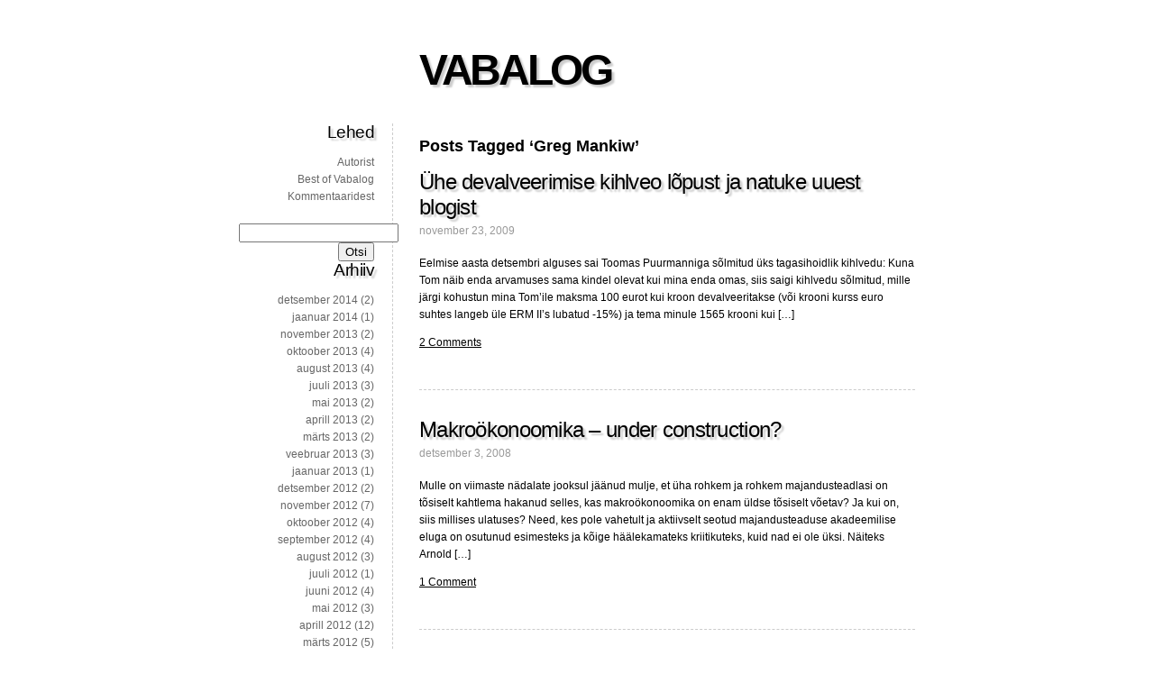

--- FILE ---
content_type: text/html; charset=UTF-8
request_url: https://vabalog.ee/tag/greg-mankiw/
body_size: 6435
content:
<!DOCTYPE html>
<html xmlns:og="http://opengraphprotocol.org/schema/" xmlns:fb="http://www.facebook.com/2008/fbml" lang="et">
	<head>
		<meta http-equiv="Content-Type" content="text/html; charset=UTF-8" />
		<title>Greg Mankiw &laquo; VABALOG</title>
		<link rel="stylesheet" href="https://www.vabalog.ee/wp-content/themes/fiver/style.css" type="text/css" media="screen" />
		<link rel="pingback" href="https://vabalog.ee/xmlrpc.php" />
		    		<meta name='robots' content='max-image-preview:large' />
	<style>img:is([sizes="auto" i], [sizes^="auto," i]) { contain-intrinsic-size: 3000px 1500px }</style>
	<link rel='dns-prefetch' href='//www.vabalog.ee' />
<link rel="alternate" type="application/rss+xml" title="VABALOG &raquo; RSS" href="https://vabalog.ee/feed/" />
<link rel="alternate" type="application/rss+xml" title="VABALOG &raquo; Kommentaaride RSS" href="https://vabalog.ee/comments/feed/" />
<link rel="alternate" type="application/rss+xml" title="VABALOG &raquo; Greg Mankiw Sildi RSS" href="https://vabalog.ee/tag/greg-mankiw/feed/" />
<script type="text/javascript">
/* <![CDATA[ */
window._wpemojiSettings = {"baseUrl":"https:\/\/s.w.org\/images\/core\/emoji\/16.0.1\/72x72\/","ext":".png","svgUrl":"https:\/\/s.w.org\/images\/core\/emoji\/16.0.1\/svg\/","svgExt":".svg","source":{"concatemoji":"https:\/\/vabalog.ee\/wp-includes\/js\/wp-emoji-release.min.js?ver=6.8.3"}};
/*! This file is auto-generated */
!function(s,n){var o,i,e;function c(e){try{var t={supportTests:e,timestamp:(new Date).valueOf()};sessionStorage.setItem(o,JSON.stringify(t))}catch(e){}}function p(e,t,n){e.clearRect(0,0,e.canvas.width,e.canvas.height),e.fillText(t,0,0);var t=new Uint32Array(e.getImageData(0,0,e.canvas.width,e.canvas.height).data),a=(e.clearRect(0,0,e.canvas.width,e.canvas.height),e.fillText(n,0,0),new Uint32Array(e.getImageData(0,0,e.canvas.width,e.canvas.height).data));return t.every(function(e,t){return e===a[t]})}function u(e,t){e.clearRect(0,0,e.canvas.width,e.canvas.height),e.fillText(t,0,0);for(var n=e.getImageData(16,16,1,1),a=0;a<n.data.length;a++)if(0!==n.data[a])return!1;return!0}function f(e,t,n,a){switch(t){case"flag":return n(e,"\ud83c\udff3\ufe0f\u200d\u26a7\ufe0f","\ud83c\udff3\ufe0f\u200b\u26a7\ufe0f")?!1:!n(e,"\ud83c\udde8\ud83c\uddf6","\ud83c\udde8\u200b\ud83c\uddf6")&&!n(e,"\ud83c\udff4\udb40\udc67\udb40\udc62\udb40\udc65\udb40\udc6e\udb40\udc67\udb40\udc7f","\ud83c\udff4\u200b\udb40\udc67\u200b\udb40\udc62\u200b\udb40\udc65\u200b\udb40\udc6e\u200b\udb40\udc67\u200b\udb40\udc7f");case"emoji":return!a(e,"\ud83e\udedf")}return!1}function g(e,t,n,a){var r="undefined"!=typeof WorkerGlobalScope&&self instanceof WorkerGlobalScope?new OffscreenCanvas(300,150):s.createElement("canvas"),o=r.getContext("2d",{willReadFrequently:!0}),i=(o.textBaseline="top",o.font="600 32px Arial",{});return e.forEach(function(e){i[e]=t(o,e,n,a)}),i}function t(e){var t=s.createElement("script");t.src=e,t.defer=!0,s.head.appendChild(t)}"undefined"!=typeof Promise&&(o="wpEmojiSettingsSupports",i=["flag","emoji"],n.supports={everything:!0,everythingExceptFlag:!0},e=new Promise(function(e){s.addEventListener("DOMContentLoaded",e,{once:!0})}),new Promise(function(t){var n=function(){try{var e=JSON.parse(sessionStorage.getItem(o));if("object"==typeof e&&"number"==typeof e.timestamp&&(new Date).valueOf()<e.timestamp+604800&&"object"==typeof e.supportTests)return e.supportTests}catch(e){}return null}();if(!n){if("undefined"!=typeof Worker&&"undefined"!=typeof OffscreenCanvas&&"undefined"!=typeof URL&&URL.createObjectURL&&"undefined"!=typeof Blob)try{var e="postMessage("+g.toString()+"("+[JSON.stringify(i),f.toString(),p.toString(),u.toString()].join(",")+"));",a=new Blob([e],{type:"text/javascript"}),r=new Worker(URL.createObjectURL(a),{name:"wpTestEmojiSupports"});return void(r.onmessage=function(e){c(n=e.data),r.terminate(),t(n)})}catch(e){}c(n=g(i,f,p,u))}t(n)}).then(function(e){for(var t in e)n.supports[t]=e[t],n.supports.everything=n.supports.everything&&n.supports[t],"flag"!==t&&(n.supports.everythingExceptFlag=n.supports.everythingExceptFlag&&n.supports[t]);n.supports.everythingExceptFlag=n.supports.everythingExceptFlag&&!n.supports.flag,n.DOMReady=!1,n.readyCallback=function(){n.DOMReady=!0}}).then(function(){return e}).then(function(){var e;n.supports.everything||(n.readyCallback(),(e=n.source||{}).concatemoji?t(e.concatemoji):e.wpemoji&&e.twemoji&&(t(e.twemoji),t(e.wpemoji)))}))}((window,document),window._wpemojiSettings);
/* ]]> */
</script>
<style id='wp-emoji-styles-inline-css' type='text/css'>

	img.wp-smiley, img.emoji {
		display: inline !important;
		border: none !important;
		box-shadow: none !important;
		height: 1em !important;
		width: 1em !important;
		margin: 0 0.07em !important;
		vertical-align: -0.1em !important;
		background: none !important;
		padding: 0 !important;
	}
</style>
<link rel='stylesheet' id='wp-block-library-css' href='https://vabalog.ee/wp-includes/css/dist/block-library/style.min.css?ver=6.8.3' type='text/css' media='all' />
<style id='classic-theme-styles-inline-css' type='text/css'>
/*! This file is auto-generated */
.wp-block-button__link{color:#fff;background-color:#32373c;border-radius:9999px;box-shadow:none;text-decoration:none;padding:calc(.667em + 2px) calc(1.333em + 2px);font-size:1.125em}.wp-block-file__button{background:#32373c;color:#fff;text-decoration:none}
</style>
<style id='global-styles-inline-css' type='text/css'>
:root{--wp--preset--aspect-ratio--square: 1;--wp--preset--aspect-ratio--4-3: 4/3;--wp--preset--aspect-ratio--3-4: 3/4;--wp--preset--aspect-ratio--3-2: 3/2;--wp--preset--aspect-ratio--2-3: 2/3;--wp--preset--aspect-ratio--16-9: 16/9;--wp--preset--aspect-ratio--9-16: 9/16;--wp--preset--color--black: #000000;--wp--preset--color--cyan-bluish-gray: #abb8c3;--wp--preset--color--white: #ffffff;--wp--preset--color--pale-pink: #f78da7;--wp--preset--color--vivid-red: #cf2e2e;--wp--preset--color--luminous-vivid-orange: #ff6900;--wp--preset--color--luminous-vivid-amber: #fcb900;--wp--preset--color--light-green-cyan: #7bdcb5;--wp--preset--color--vivid-green-cyan: #00d084;--wp--preset--color--pale-cyan-blue: #8ed1fc;--wp--preset--color--vivid-cyan-blue: #0693e3;--wp--preset--color--vivid-purple: #9b51e0;--wp--preset--gradient--vivid-cyan-blue-to-vivid-purple: linear-gradient(135deg,rgba(6,147,227,1) 0%,rgb(155,81,224) 100%);--wp--preset--gradient--light-green-cyan-to-vivid-green-cyan: linear-gradient(135deg,rgb(122,220,180) 0%,rgb(0,208,130) 100%);--wp--preset--gradient--luminous-vivid-amber-to-luminous-vivid-orange: linear-gradient(135deg,rgba(252,185,0,1) 0%,rgba(255,105,0,1) 100%);--wp--preset--gradient--luminous-vivid-orange-to-vivid-red: linear-gradient(135deg,rgba(255,105,0,1) 0%,rgb(207,46,46) 100%);--wp--preset--gradient--very-light-gray-to-cyan-bluish-gray: linear-gradient(135deg,rgb(238,238,238) 0%,rgb(169,184,195) 100%);--wp--preset--gradient--cool-to-warm-spectrum: linear-gradient(135deg,rgb(74,234,220) 0%,rgb(151,120,209) 20%,rgb(207,42,186) 40%,rgb(238,44,130) 60%,rgb(251,105,98) 80%,rgb(254,248,76) 100%);--wp--preset--gradient--blush-light-purple: linear-gradient(135deg,rgb(255,206,236) 0%,rgb(152,150,240) 100%);--wp--preset--gradient--blush-bordeaux: linear-gradient(135deg,rgb(254,205,165) 0%,rgb(254,45,45) 50%,rgb(107,0,62) 100%);--wp--preset--gradient--luminous-dusk: linear-gradient(135deg,rgb(255,203,112) 0%,rgb(199,81,192) 50%,rgb(65,88,208) 100%);--wp--preset--gradient--pale-ocean: linear-gradient(135deg,rgb(255,245,203) 0%,rgb(182,227,212) 50%,rgb(51,167,181) 100%);--wp--preset--gradient--electric-grass: linear-gradient(135deg,rgb(202,248,128) 0%,rgb(113,206,126) 100%);--wp--preset--gradient--midnight: linear-gradient(135deg,rgb(2,3,129) 0%,rgb(40,116,252) 100%);--wp--preset--font-size--small: 13px;--wp--preset--font-size--medium: 20px;--wp--preset--font-size--large: 36px;--wp--preset--font-size--x-large: 42px;--wp--preset--spacing--20: 0.44rem;--wp--preset--spacing--30: 0.67rem;--wp--preset--spacing--40: 1rem;--wp--preset--spacing--50: 1.5rem;--wp--preset--spacing--60: 2.25rem;--wp--preset--spacing--70: 3.38rem;--wp--preset--spacing--80: 5.06rem;--wp--preset--shadow--natural: 6px 6px 9px rgba(0, 0, 0, 0.2);--wp--preset--shadow--deep: 12px 12px 50px rgba(0, 0, 0, 0.4);--wp--preset--shadow--sharp: 6px 6px 0px rgba(0, 0, 0, 0.2);--wp--preset--shadow--outlined: 6px 6px 0px -3px rgba(255, 255, 255, 1), 6px 6px rgba(0, 0, 0, 1);--wp--preset--shadow--crisp: 6px 6px 0px rgba(0, 0, 0, 1);}:where(.is-layout-flex){gap: 0.5em;}:where(.is-layout-grid){gap: 0.5em;}body .is-layout-flex{display: flex;}.is-layout-flex{flex-wrap: wrap;align-items: center;}.is-layout-flex > :is(*, div){margin: 0;}body .is-layout-grid{display: grid;}.is-layout-grid > :is(*, div){margin: 0;}:where(.wp-block-columns.is-layout-flex){gap: 2em;}:where(.wp-block-columns.is-layout-grid){gap: 2em;}:where(.wp-block-post-template.is-layout-flex){gap: 1.25em;}:where(.wp-block-post-template.is-layout-grid){gap: 1.25em;}.has-black-color{color: var(--wp--preset--color--black) !important;}.has-cyan-bluish-gray-color{color: var(--wp--preset--color--cyan-bluish-gray) !important;}.has-white-color{color: var(--wp--preset--color--white) !important;}.has-pale-pink-color{color: var(--wp--preset--color--pale-pink) !important;}.has-vivid-red-color{color: var(--wp--preset--color--vivid-red) !important;}.has-luminous-vivid-orange-color{color: var(--wp--preset--color--luminous-vivid-orange) !important;}.has-luminous-vivid-amber-color{color: var(--wp--preset--color--luminous-vivid-amber) !important;}.has-light-green-cyan-color{color: var(--wp--preset--color--light-green-cyan) !important;}.has-vivid-green-cyan-color{color: var(--wp--preset--color--vivid-green-cyan) !important;}.has-pale-cyan-blue-color{color: var(--wp--preset--color--pale-cyan-blue) !important;}.has-vivid-cyan-blue-color{color: var(--wp--preset--color--vivid-cyan-blue) !important;}.has-vivid-purple-color{color: var(--wp--preset--color--vivid-purple) !important;}.has-black-background-color{background-color: var(--wp--preset--color--black) !important;}.has-cyan-bluish-gray-background-color{background-color: var(--wp--preset--color--cyan-bluish-gray) !important;}.has-white-background-color{background-color: var(--wp--preset--color--white) !important;}.has-pale-pink-background-color{background-color: var(--wp--preset--color--pale-pink) !important;}.has-vivid-red-background-color{background-color: var(--wp--preset--color--vivid-red) !important;}.has-luminous-vivid-orange-background-color{background-color: var(--wp--preset--color--luminous-vivid-orange) !important;}.has-luminous-vivid-amber-background-color{background-color: var(--wp--preset--color--luminous-vivid-amber) !important;}.has-light-green-cyan-background-color{background-color: var(--wp--preset--color--light-green-cyan) !important;}.has-vivid-green-cyan-background-color{background-color: var(--wp--preset--color--vivid-green-cyan) !important;}.has-pale-cyan-blue-background-color{background-color: var(--wp--preset--color--pale-cyan-blue) !important;}.has-vivid-cyan-blue-background-color{background-color: var(--wp--preset--color--vivid-cyan-blue) !important;}.has-vivid-purple-background-color{background-color: var(--wp--preset--color--vivid-purple) !important;}.has-black-border-color{border-color: var(--wp--preset--color--black) !important;}.has-cyan-bluish-gray-border-color{border-color: var(--wp--preset--color--cyan-bluish-gray) !important;}.has-white-border-color{border-color: var(--wp--preset--color--white) !important;}.has-pale-pink-border-color{border-color: var(--wp--preset--color--pale-pink) !important;}.has-vivid-red-border-color{border-color: var(--wp--preset--color--vivid-red) !important;}.has-luminous-vivid-orange-border-color{border-color: var(--wp--preset--color--luminous-vivid-orange) !important;}.has-luminous-vivid-amber-border-color{border-color: var(--wp--preset--color--luminous-vivid-amber) !important;}.has-light-green-cyan-border-color{border-color: var(--wp--preset--color--light-green-cyan) !important;}.has-vivid-green-cyan-border-color{border-color: var(--wp--preset--color--vivid-green-cyan) !important;}.has-pale-cyan-blue-border-color{border-color: var(--wp--preset--color--pale-cyan-blue) !important;}.has-vivid-cyan-blue-border-color{border-color: var(--wp--preset--color--vivid-cyan-blue) !important;}.has-vivid-purple-border-color{border-color: var(--wp--preset--color--vivid-purple) !important;}.has-vivid-cyan-blue-to-vivid-purple-gradient-background{background: var(--wp--preset--gradient--vivid-cyan-blue-to-vivid-purple) !important;}.has-light-green-cyan-to-vivid-green-cyan-gradient-background{background: var(--wp--preset--gradient--light-green-cyan-to-vivid-green-cyan) !important;}.has-luminous-vivid-amber-to-luminous-vivid-orange-gradient-background{background: var(--wp--preset--gradient--luminous-vivid-amber-to-luminous-vivid-orange) !important;}.has-luminous-vivid-orange-to-vivid-red-gradient-background{background: var(--wp--preset--gradient--luminous-vivid-orange-to-vivid-red) !important;}.has-very-light-gray-to-cyan-bluish-gray-gradient-background{background: var(--wp--preset--gradient--very-light-gray-to-cyan-bluish-gray) !important;}.has-cool-to-warm-spectrum-gradient-background{background: var(--wp--preset--gradient--cool-to-warm-spectrum) !important;}.has-blush-light-purple-gradient-background{background: var(--wp--preset--gradient--blush-light-purple) !important;}.has-blush-bordeaux-gradient-background{background: var(--wp--preset--gradient--blush-bordeaux) !important;}.has-luminous-dusk-gradient-background{background: var(--wp--preset--gradient--luminous-dusk) !important;}.has-pale-ocean-gradient-background{background: var(--wp--preset--gradient--pale-ocean) !important;}.has-electric-grass-gradient-background{background: var(--wp--preset--gradient--electric-grass) !important;}.has-midnight-gradient-background{background: var(--wp--preset--gradient--midnight) !important;}.has-small-font-size{font-size: var(--wp--preset--font-size--small) !important;}.has-medium-font-size{font-size: var(--wp--preset--font-size--medium) !important;}.has-large-font-size{font-size: var(--wp--preset--font-size--large) !important;}.has-x-large-font-size{font-size: var(--wp--preset--font-size--x-large) !important;}
:where(.wp-block-post-template.is-layout-flex){gap: 1.25em;}:where(.wp-block-post-template.is-layout-grid){gap: 1.25em;}
:where(.wp-block-columns.is-layout-flex){gap: 2em;}:where(.wp-block-columns.is-layout-grid){gap: 2em;}
:root :where(.wp-block-pullquote){font-size: 1.5em;line-height: 1.6;}
</style>
<script type="text/javascript" src="https://www.vabalog.ee/wp-content/themes/fiver/html5.js?ver=6.8.3" id="html5_shim-js"></script>
<link rel="https://api.w.org/" href="https://vabalog.ee/wp-json/" /><link rel="alternate" title="JSON" type="application/json" href="https://vabalog.ee/wp-json/wp/v2/tags/655" /><link rel="EditURI" type="application/rsd+xml" title="RSD" href="https://vabalog.ee/xmlrpc.php?rsd" />
<meta name="generator" content="WordPress 6.8.3" />
<meta property="fb:admins" content="jyrisaar"/><meta property="og:site_name" content="VABALOG"/><meta property="og:url" content="http://vabalog.ee/tag/greg-mankiw/"/>	</head>

	<body class="archive tag tag-greg-mankiw tag-655 wp-theme-fiver has_sidebar">
	  
	  <div id="wrapper">
	
  		<header>
  			<h1><a href="https://vabalog.ee/">VABALOG</a></h1>
  			<!--Vabadusest majanduses, poliitikas, maailmas ja isegi Eesti Vabariigis läbi diskussiooni ja mõttearenduse, paljastades silmakirjalikkust ja topeltmoraali-->
  		</header>

  		<section>
		
 	   	  		<h2>Posts Tagged &#8216;Greg Mankiw&#8217;</h2>
 	  
		
			<article class="post-1581 post type-post status-publish format-standard hentry category-1 tag-brayan-caplan tag-devalveerimine tag-greg-mankiw tag-kihlvedu tag-paul-krugman tag-toomas-puurmann tag-tyler-cowen" id="post-1581">
				
				<h2><a href="https://vabalog.ee/2009/11/23/uhe-devalveerimise-kihlveo-lopust-ja-natuke-uuest-blogist/" rel="bookmark" title="Permanent Link to Ühe devalveerimise kihlveo lõpust ja natuke uuest blogist">Ühe devalveerimise kihlveo lõpust ja natuke uuest blogist</a></h2>
				<time>november 23, 2009</time>
		
				  
				
				<div>
					<p>Eelmise aasta detsembri alguses sai Toomas Puurmanniga sõlmitud üks tagasihoidlik kihlvedu: Kuna Tom näib enda arvamuses sama kindel olevat kui mina enda omas, siis saigi kihlvedu sõlmitud, mille järgi kohustun mina Tom’ile maksma 100 eurot kui kroon devalveeritakse (või krooni kurss euro suhtes langeb üle ERM II’s lubatud -15%) ja tema minule 1565 krooni kui [&hellip;]</p>
					<p class="postmetadata">  <a href="https://vabalog.ee/2009/11/23/uhe-devalveerimise-kihlveo-lopust-ja-natuke-uuest-blogist/#comments">2 Comments</a></p>
				</div>
				
			</article>

		
			<article class="post-927 post type-post status-publish format-standard hentry category-1 tag-arnold-kling tag-greg-mankiw tag-makrookonoomika tag-zimran-ahmed" id="post-927">
				
				<h2><a href="https://vabalog.ee/2008/12/03/makrookonoomika-under-construction/" rel="bookmark" title="Permanent Link to Makroökonoomika &#8211; under construction?">Makroökonoomika &#8211; under construction?</a></h2>
				<time>detsember 3, 2008</time>
		
				  
				
				<div>
					<p>Mulle on viimaste nädalate jooksul jäänud mulje, et üha rohkem ja rohkem majandusteadlasi on tõsiselt kahtlema hakanud selles, kas makroökonoomika on enam üldse tõsiselt võetav? Ja kui on, siis millises ulatuses? Need, kes pole vahetult ja aktiivselt seotud majandusteaduse akadeemilise eluga on osutunud esimesteks ja kõige häälekamateks kriitikuteks, kuid nad ei ole üksi. Näiteks Arnold [&hellip;]</p>
					<p class="postmetadata">  <a href="https://vabalog.ee/2008/12/03/makrookonoomika-under-construction/#comments">1 Comment</a></p>
				</div>
				
			</article>

		
			<ul class="prevnext">
				<li></li>
				<li></li>
			</ul>
			
		
  		</section>
		
  		<nav>
	<ul>
		<aside id="pages-3" class="widget widget_pages"><h3 class="widgettitle">Lehed</h3>
			<ul>
				<li class="page_item page-item-2"><a href="https://vabalog.ee/about/">Autorist</a></li>
<li class="page_item page-item-640"><a href="https://vabalog.ee/valik-teemasid-ja-huvitavamaid-postitusi/">Best of Vabalog</a></li>
<li class="page_item page-item-595"><a href="https://vabalog.ee/kommentaaridest/">Kommentaaridest</a></li>
			</ul>

			</aside><aside id="search-3" class="widget widget_search"><form role="search" method="get" id="searchform" class="searchform" action="https://vabalog.ee/">
				<div>
					<label class="screen-reader-text" for="s">Otsi:</label>
					<input type="text" value="" name="s" id="s" />
					<input type="submit" id="searchsubmit" value="Otsi" />
				</div>
			</form></aside><aside id="archives-3" class="widget widget_archive"><h3 class="widgettitle">Arhiiv</h3>
			<ul>
					<li><a href='https://vabalog.ee/2014/12/'>detsember 2014</a>&nbsp;(2)</li>
	<li><a href='https://vabalog.ee/2014/01/'>jaanuar 2014</a>&nbsp;(1)</li>
	<li><a href='https://vabalog.ee/2013/11/'>november 2013</a>&nbsp;(2)</li>
	<li><a href='https://vabalog.ee/2013/10/'>oktoober 2013</a>&nbsp;(4)</li>
	<li><a href='https://vabalog.ee/2013/08/'>august 2013</a>&nbsp;(4)</li>
	<li><a href='https://vabalog.ee/2013/07/'>juuli 2013</a>&nbsp;(3)</li>
	<li><a href='https://vabalog.ee/2013/05/'>mai 2013</a>&nbsp;(2)</li>
	<li><a href='https://vabalog.ee/2013/04/'>aprill 2013</a>&nbsp;(2)</li>
	<li><a href='https://vabalog.ee/2013/03/'>märts 2013</a>&nbsp;(2)</li>
	<li><a href='https://vabalog.ee/2013/02/'>veebruar 2013</a>&nbsp;(3)</li>
	<li><a href='https://vabalog.ee/2013/01/'>jaanuar 2013</a>&nbsp;(1)</li>
	<li><a href='https://vabalog.ee/2012/12/'>detsember 2012</a>&nbsp;(2)</li>
	<li><a href='https://vabalog.ee/2012/11/'>november 2012</a>&nbsp;(7)</li>
	<li><a href='https://vabalog.ee/2012/10/'>oktoober 2012</a>&nbsp;(4)</li>
	<li><a href='https://vabalog.ee/2012/09/'>september 2012</a>&nbsp;(4)</li>
	<li><a href='https://vabalog.ee/2012/08/'>august 2012</a>&nbsp;(3)</li>
	<li><a href='https://vabalog.ee/2012/07/'>juuli 2012</a>&nbsp;(1)</li>
	<li><a href='https://vabalog.ee/2012/06/'>juuni 2012</a>&nbsp;(4)</li>
	<li><a href='https://vabalog.ee/2012/05/'>mai 2012</a>&nbsp;(3)</li>
	<li><a href='https://vabalog.ee/2012/04/'>aprill 2012</a>&nbsp;(12)</li>
	<li><a href='https://vabalog.ee/2012/03/'>märts 2012</a>&nbsp;(5)</li>
	<li><a href='https://vabalog.ee/2012/02/'>veebruar 2012</a>&nbsp;(9)</li>
	<li><a href='https://vabalog.ee/2012/01/'>jaanuar 2012</a>&nbsp;(12)</li>
	<li><a href='https://vabalog.ee/2011/12/'>detsember 2011</a>&nbsp;(7)</li>
	<li><a href='https://vabalog.ee/2011/11/'>november 2011</a>&nbsp;(9)</li>
	<li><a href='https://vabalog.ee/2011/10/'>oktoober 2011</a>&nbsp;(10)</li>
	<li><a href='https://vabalog.ee/2011/09/'>september 2011</a>&nbsp;(7)</li>
	<li><a href='https://vabalog.ee/2011/08/'>august 2011</a>&nbsp;(12)</li>
	<li><a href='https://vabalog.ee/2011/07/'>juuli 2011</a>&nbsp;(8)</li>
	<li><a href='https://vabalog.ee/2011/06/'>juuni 2011</a>&nbsp;(5)</li>
	<li><a href='https://vabalog.ee/2011/05/'>mai 2011</a>&nbsp;(10)</li>
	<li><a href='https://vabalog.ee/2011/04/'>aprill 2011</a>&nbsp;(6)</li>
	<li><a href='https://vabalog.ee/2011/03/'>märts 2011</a>&nbsp;(15)</li>
	<li><a href='https://vabalog.ee/2011/02/'>veebruar 2011</a>&nbsp;(5)</li>
	<li><a href='https://vabalog.ee/2011/01/'>jaanuar 2011</a>&nbsp;(10)</li>
	<li><a href='https://vabalog.ee/2010/12/'>detsember 2010</a>&nbsp;(7)</li>
	<li><a href='https://vabalog.ee/2010/11/'>november 2010</a>&nbsp;(18)</li>
	<li><a href='https://vabalog.ee/2010/10/'>oktoober 2010</a>&nbsp;(10)</li>
	<li><a href='https://vabalog.ee/2010/09/'>september 2010</a>&nbsp;(7)</li>
	<li><a href='https://vabalog.ee/2010/08/'>august 2010</a>&nbsp;(11)</li>
	<li><a href='https://vabalog.ee/2010/07/'>juuli 2010</a>&nbsp;(6)</li>
	<li><a href='https://vabalog.ee/2010/06/'>juuni 2010</a>&nbsp;(12)</li>
	<li><a href='https://vabalog.ee/2010/05/'>mai 2010</a>&nbsp;(8)</li>
	<li><a href='https://vabalog.ee/2010/04/'>aprill 2010</a>&nbsp;(22)</li>
	<li><a href='https://vabalog.ee/2010/03/'>märts 2010</a>&nbsp;(16)</li>
	<li><a href='https://vabalog.ee/2010/02/'>veebruar 2010</a>&nbsp;(9)</li>
	<li><a href='https://vabalog.ee/2010/01/'>jaanuar 2010</a>&nbsp;(15)</li>
	<li><a href='https://vabalog.ee/2009/12/'>detsember 2009</a>&nbsp;(9)</li>
	<li><a href='https://vabalog.ee/2009/11/'>november 2009</a>&nbsp;(13)</li>
	<li><a href='https://vabalog.ee/2009/10/'>oktoober 2009</a>&nbsp;(7)</li>
	<li><a href='https://vabalog.ee/2009/09/'>september 2009</a>&nbsp;(10)</li>
	<li><a href='https://vabalog.ee/2009/08/'>august 2009</a>&nbsp;(8)</li>
	<li><a href='https://vabalog.ee/2009/07/'>juuli 2009</a>&nbsp;(18)</li>
	<li><a href='https://vabalog.ee/2009/06/'>juuni 2009</a>&nbsp;(14)</li>
	<li><a href='https://vabalog.ee/2009/05/'>mai 2009</a>&nbsp;(15)</li>
	<li><a href='https://vabalog.ee/2009/04/'>aprill 2009</a>&nbsp;(8)</li>
	<li><a href='https://vabalog.ee/2009/03/'>märts 2009</a>&nbsp;(16)</li>
	<li><a href='https://vabalog.ee/2009/02/'>veebruar 2009</a>&nbsp;(7)</li>
	<li><a href='https://vabalog.ee/2009/01/'>jaanuar 2009</a>&nbsp;(6)</li>
	<li><a href='https://vabalog.ee/2008/12/'>detsember 2008</a>&nbsp;(23)</li>
	<li><a href='https://vabalog.ee/2008/11/'>november 2008</a>&nbsp;(17)</li>
	<li><a href='https://vabalog.ee/2008/10/'>oktoober 2008</a>&nbsp;(22)</li>
	<li><a href='https://vabalog.ee/2008/09/'>september 2008</a>&nbsp;(28)</li>
	<li><a href='https://vabalog.ee/2008/08/'>august 2008</a>&nbsp;(13)</li>
	<li><a href='https://vabalog.ee/2008/07/'>juuli 2008</a>&nbsp;(21)</li>
	<li><a href='https://vabalog.ee/2008/06/'>juuni 2008</a>&nbsp;(17)</li>
	<li><a href='https://vabalog.ee/2008/05/'>mai 2008</a>&nbsp;(10)</li>
	<li><a href='https://vabalog.ee/2008/04/'>aprill 2008</a>&nbsp;(12)</li>
	<li><a href='https://vabalog.ee/2008/03/'>märts 2008</a>&nbsp;(9)</li>
	<li><a href='https://vabalog.ee/2008/02/'>veebruar 2008</a>&nbsp;(7)</li>
	<li><a href='https://vabalog.ee/2008/01/'>jaanuar 2008</a>&nbsp;(8)</li>
	<li><a href='https://vabalog.ee/2007/12/'>detsember 2007</a>&nbsp;(15)</li>
	<li><a href='https://vabalog.ee/2007/11/'>november 2007</a>&nbsp;(6)</li>
	<li><a href='https://vabalog.ee/2007/10/'>oktoober 2007</a>&nbsp;(9)</li>
	<li><a href='https://vabalog.ee/2007/09/'>september 2007</a>&nbsp;(15)</li>
	<li><a href='https://vabalog.ee/2007/08/'>august 2007</a>&nbsp;(12)</li>
	<li><a href='https://vabalog.ee/2007/07/'>juuli 2007</a>&nbsp;(14)</li>
	<li><a href='https://vabalog.ee/2007/06/'>juuni 2007</a>&nbsp;(9)</li>
	<li><a href='https://vabalog.ee/2007/05/'>mai 2007</a>&nbsp;(13)</li>
	<li><a href='https://vabalog.ee/2007/04/'>aprill 2007</a>&nbsp;(10)</li>
	<li><a href='https://vabalog.ee/2007/03/'>märts 2007</a>&nbsp;(5)</li>
	<li><a href='https://vabalog.ee/2007/02/'>veebruar 2007</a>&nbsp;(7)</li>
	<li><a href='https://vabalog.ee/2007/01/'>jaanuar 2007</a>&nbsp;(7)</li>
	<li><a href='https://vabalog.ee/2006/12/'>detsember 2006</a>&nbsp;(5)</li>
	<li><a href='https://vabalog.ee/2006/11/'>november 2006</a>&nbsp;(18)</li>
	<li><a href='https://vabalog.ee/2006/10/'>oktoober 2006</a>&nbsp;(9)</li>
	<li><a href='https://vabalog.ee/2006/09/'>september 2006</a>&nbsp;(6)</li>
	<li><a href='https://vabalog.ee/2006/08/'>august 2006</a>&nbsp;(10)</li>
	<li><a href='https://vabalog.ee/2006/07/'>juuli 2006</a>&nbsp;(11)</li>
	<li><a href='https://vabalog.ee/2006/06/'>juuni 2006</a>&nbsp;(11)</li>
	<li><a href='https://vabalog.ee/2006/05/'>mai 2006</a>&nbsp;(22)</li>
	<li><a href='https://vabalog.ee/2006/04/'>aprill 2006</a>&nbsp;(7)</li>
	<li><a href='https://vabalog.ee/2006/03/'>märts 2006</a>&nbsp;(13)</li>
	<li><a href='https://vabalog.ee/2006/02/'>veebruar 2006</a>&nbsp;(13)</li>
	<li><a href='https://vabalog.ee/2006/01/'>jaanuar 2006</a>&nbsp;(18)</li>
	<li><a href='https://vabalog.ee/2005/12/'>detsember 2005</a>&nbsp;(9)</li>
	<li><a href='https://vabalog.ee/2005/11/'>november 2005</a>&nbsp;(20)</li>
	<li><a href='https://vabalog.ee/2005/10/'>oktoober 2005</a>&nbsp;(16)</li>
	<li><a href='https://vabalog.ee/2005/09/'>september 2005</a>&nbsp;(16)</li>
	<li><a href='https://vabalog.ee/2005/08/'>august 2005</a>&nbsp;(15)</li>
	<li><a href='https://vabalog.ee/2005/07/'>juuli 2005</a>&nbsp;(20)</li>
	<li><a href='https://vabalog.ee/2005/06/'>juuni 2005</a>&nbsp;(27)</li>
	<li><a href='https://vabalog.ee/2005/05/'>mai 2005</a>&nbsp;(17)</li>
	<li><a href='https://vabalog.ee/2005/04/'>aprill 2005</a>&nbsp;(13)</li>
	<li><a href='https://vabalog.ee/2005/03/'>märts 2005</a>&nbsp;(16)</li>
	<li><a href='https://vabalog.ee/2005/02/'>veebruar 2005</a>&nbsp;(12)</li>
	<li><a href='https://vabalog.ee/2005/01/'>jaanuar 2005</a>&nbsp;(13)</li>
	<li><a href='https://vabalog.ee/2004/12/'>detsember 2004</a>&nbsp;(15)</li>
	<li><a href='https://vabalog.ee/2004/11/'>november 2004</a>&nbsp;(20)</li>
	<li><a href='https://vabalog.ee/2004/10/'>oktoober 2004</a>&nbsp;(7)</li>
	<li><a href='https://vabalog.ee/2004/09/'>september 2004</a>&nbsp;(1)</li>
	<li><a href='https://vabalog.ee/2004/08/'>august 2004</a>&nbsp;(1)</li>
	<li><a href='https://vabalog.ee/2004/07/'>juuli 2004</a>&nbsp;(1)</li>
			</ul>

			</aside><aside id="meta-3" class="widget widget_meta"><h3 class="widgettitle">Meta</h3>
		<ul>
						<li><a href="https://vabalog.ee/wp-login.php">Logi sisse</a></li>
			<li><a href="https://vabalog.ee/feed/">Postituste RSS</a></li>
			<li><a href="https://vabalog.ee/comments/feed/">Kommentaaride RSS</a></li>

			<li><a href="https://wordpress.org/">WordPress.org</a></li>
		</ul>

		</aside>	</ul>
</nav>
  		<footer>
  			<p>
  				&copy; 2025 VABALOG | powered by <a href="http://wordpress.org/">WordPress</a><br />
  				<a href="https://vabalog.ee/feed/">Entries (RSS)</a>	and <a href="https://vabalog.ee/comments/feed/">Comments (RSS)</a>.
  			</p>
  		</footer>

  		<script type="speculationrules">
{"prefetch":[{"source":"document","where":{"and":[{"href_matches":"\/*"},{"not":{"href_matches":["\/wp-*.php","\/wp-admin\/*","\/wp-content\/uploads\/*","\/wp-content\/*","\/wp-content\/plugins\/*","\/wp-content\/themes\/fiver\/*","\/*\\?(.+)"]}},{"not":{"selector_matches":"a[rel~=\"nofollow\"]"}},{"not":{"selector_matches":".no-prefetch, .no-prefetch a"}}]},"eagerness":"conservative"}]}
</script>
		
	  </div>

	</body>
</html>


--- FILE ---
content_type: text/css
request_url: https://www.vabalog.ee/wp-content/themes/fiver/style.css
body_size: 1953
content:
/*
Theme Name: Fiver
Description: Custom 21st Century HTML5 and CSS 3 theme with no images!
Author: Stinkyink
Version: 2.2.8
Tags: black, white, light, one-column, two-columns, fixed-width, custom-background, sticky-post, threaded-comments
License: GNU General Public License v2.0
License URI: http://www.gnu.org/licenses/gpl-2.0.html
*/

header,footer,section,aside,nav,article {
 display: block; 
}

body {
	font-family: arial,sans-serif;
	color: #000;
	font-size: 67.5%;
	background-color: #fff;
	font-size: 12px;
	padding: 0 0 0 0;
	margin: 0 0 0 0;
}

#wrapper {
	width: 750px;
	margin: 50px auto;
  position: relative;
}

header h1 {
	font-size: 4em;
	letter-spacing: -0.07em;
	text-shadow: 3px 3px 2px rgba(0,0,0,0.2);
}

.has_sidebar header h1 {
 	margin-left: 200px; 
}

header h1 a {
	color: #000;
	text-decoration: none;

}

a:hover {
	color: #ff9900;
}


blockquote {
  padding: 0 40px;
  position: relative;
  border: 1px dashed rgba(0,0,0,0.2);;
  margin: 0 0 20px 0;
}

blockquote cite {
 font-weight: bold; 
}

blockquote:before {
  content: '\201C';
  font-size: 4em;
  color: rgba(0,0,0,0.2);
  position: absolute;
  top: 0px;
  left: 10px;
}
blockquote:after {
  content: '\201D';
  font-size: 4em;
  color: rgba(0,0,0,0.2);
  position: absolute;
  bottom: -25px;
  right: 10px;
}


table {
 width: 100%;
 border: 1px solid #ccc; 
 font-size: 1em;
 margin-bottom: 20px;
}

th {
 background-color: #666;
 color: #fff;
 text-align: left; 
}

th, td {
 padding: 5px; 
}



dt {
 font-weight: bold; 
}

dd {
 margin-bottom: 5px;
 margin-left: 10px; 
}


acronym {
 border-bottom: 1px dashed #ccc; 
}

s, strike, del {
  text-decoration: line-through; 
}

.size-full {
 max-width: 550px;
 height: auto;
 overflow: hidden; 
}



.has_sidebar section {
	display: block;
	width: 550px;
	float: right;
}

article {
	border-bottom: 1px dashed rgba(0,0,0,0.2);;
	display: block;
	padding: 0 0 30px 0;
	margin: 0 0 30px 0;
}



article p, footer p, article ul, article ol {
	line-height: 1.6em;
}

article p a {
	color: #000;
	text-decoration: underline;
}

article a img {
	border: 1px solid rgba(0,0,0,0.3);
	padding: 5px;
}

article a:hover img {
	border-color: black;
}


article time {
	display: block;
	padding: 0;
	margin: 0 0 20px 0;
	color: #999;
}

article time a {
  color: inherit;
  text-decoration: none;
}

article time a:hover {
  color: #999;
}

footer {
	text-align: center;
	color: #999;
	padding: 15px 0 0 0;
	display: block;
	clear: both;
}

footer p {
  border-top: 1px dashed #ccc;
  padding: 15px 0;
}

footer a {
	color: #999;
	text-decoration: none;
}

footer a:hover {
	color: #666;
}

article h2 {
	color: #000;
	letter-spacing: -0.03em;
	font-size: 2em;
	font-weight: normal;
	padding: 0;
	margin: 0 0 5px 0;
	text-shadow: 3px 3px 2px rgba(0,0,0,0.2);

}

article h2 a, article h3 a {
	color: #000;
	text-decoration: none;
}

.has_sidebar nav {
	width: 150px;
	display: block;
	text-align: right;
	border-right: 1px dashed rgba(0,0,0,0.2);
	float: left;
	padding-right: 20px;
}

nav h3 {
	color: #000;
	letter-spacing: -0.03em;
	font-size: 1.6em;
	font-weight: normal;
	padding: 0;
	margin: 0 0 15px 0;
	text-shadow: 3px 3px 2px rgba(0,0,0,0.2);
	
}

nav a {
	text-decoration: none;
	color: #666;
}


nav ul {
	list-style: none;
	line-height: 1.6em;
	padding: 0;
	margin: 0 0 20px 0;
	color: #666;
}


header a img, nav a img {
 border: none;
}


/* comments */

#comments, .nocomments {
 clear: both; 
}

.commentlist {
	list-style: none;
	padding: 0;
	margin: 0;
}

.children {
 list-style: none; 
}

.comment {
	padding: 10px 10px 10px 10px;
	margin: 0 0 10px 0;
	position: relative;
	min-height: 80px;
	background-color: rgba(0,0,0,0.05);
}

.comment-body {
 padding-left: 80px; 
}

h3#comments, #respond h3 {
	color: #000;
	letter-spacing: -0.03em;
	font-size: 1.6em;
	font-weight: normal;
	padding: 0;
	margin: 0 0 15px 0;
	text-shadow: 3px 3px 2px rgba(0,0,0,0.2);
	
}

.comment p {
	line-height: 1.6em;
	margin-bottom: 10px;
}

.vcard {
	line-height: 1.6em;
}

.commentmetadata {
	line-height: 1.6em;
}

.comment a {
	color: #666;
	text-decoration: none;
}

.comment a:hover {
	color: #000;
	text-decoration: underline;
}


.even {
	background-color: rgba(0,0,0,0.1);
}

.avatar {
	position: absolute;
	top: 10px;
	left: 10px;
}


/* ping backs */

.pingback, .trackback {
	padding: 10px 10px 0px 10px;
	margin: 0 0 20px 0;
	position: relative;
	min-height: 80px;
  background-color: rgba(0,0,0,0.05);
	color: #ccc;
	color: #666;

}

.pingback p, .trackback p {
	line-height: 1.6em;
	margin-bottom: 10px;
}

.pingback a, .trackback a {
	color: #ccc;
	text-decoration: none;	
}

.pingback a:hover, .trackback a:hover {
	color: #999;
}

div.reply {
 padding-bottom: 10px;
 clear: both; 
}

a.comment-reply-link {
 font-weight: bold; 
}





/* comment form */

#respond {
 clear: both; 
}

#commentform p {
 clear: both;
}

#commentform p input, #commentform p textarea {
  width: 400px;
  float: right;
}

p.form-allowed-tags {
 clear: both;
 padding-top: 20px;
 color: #999; 
}

p.form-submit input {
 width: auto !important; 
}

/* archive thumbnail thingy */

#archive article {
	position: relative;
}

#archive article div {
	margin: 0 0 0 130px;
}

#archive article img {
	position: absolute;
	padding: 5px;
	border: 1px solid rgba(0,0,0,0.3); !important;
	top: 75px;
	left: 0px;
}



/* footer nav thingy */

.prevnext {
	list-style: none;
	padding: 0;
	margin: 0;
	text-align: center;
	border-bottom: 1px dashed #ccc;
	padding: 0 0 30px 0;
	margin: 0 0 30px 0;
}

.prevnext a {
	color: #999;
	text-decoration: none;
}

.prevnext a:hover {
	color: #000;
}

.prevnext li {
	display: inline;
	padding: 10px;
}

/* compulsory wordpress stuff */

.wp-caption {
	margin-bottom: 20px;
	text-align: center;
	overflow: hidden;
	max-width: 528px !important;
	height: auto;
}
.wp-caption img {
	margin: 5px;
	border: none;
  margin: 0 0 2px 0;
}
.wp-caption p.wp-caption-text {
	color: #888;
	margin: 5px 0 5px 0;
}

.gallery .gallery-caption {
	color: #888;
	margin: 0 0 12px;
}

.alignleft,
img.alignleft {
	display: inline;
	float: left;
	margin-right: 24px;
	margin-top: 4px;
}
.alignright,
img.alignright {
	display: inline;
	float: right;
	margin-left: 24px;
	margin-top: 4px;
}

.aligncenter,
img.aligncenter {
	clear: both;
	display: block;
	margin-left: auto;
	margin-right: auto;
}
img.alignleft,
img.alignright,
img.aligncenter {
	margin-bottom: 12px;
}

.sticky {
 border: 1px solid rgba(0,0,0,0.3);
 padding: 10px;
 background-color: #f9f9f9; 
 background-color: rgba(0,0,0,0.05);
}

.commentlist .bypostauthor {
  background-color: #f9f9f9;
  font-weight: bold;
}

hr.clearfix {
 clear: both;
 visibility: hidden; 
}


/* widgets */


.widget_rss ul a {
 display: block; 
 font-weight: bold;
 color: #000;
}

.widget_rss ul li {
  padding-bottom: 5px;
  margin-bottom: 5px;
  border-bottom: 1px dashed #ccc;
}

.widget_rss .rss-date {
  color: #999;
  font-size: 0.9em;
  display: block;
}

.widget_rss .rssSummary {
  font-size: 0.9em;
  line-height: 1.1em;   
}



.widget_recent_comments ul li a {
  display: block;
}


#wp-calendar {
 font-size: 0.8em;
 width: 140px; 
 border-collapse: collapse;
}

#wp-calendar td, #wp-calendar th {
  padding: 0px;
  text-align: center;
  border: 1px solid #ccc;
}

#wp-calendar td {
 color: #999; 
}

#wp-calendar td a {
 font-weight: bold;
 color: #444;
}

#wp-calendar caption {
 font-weight: bold; 
}
